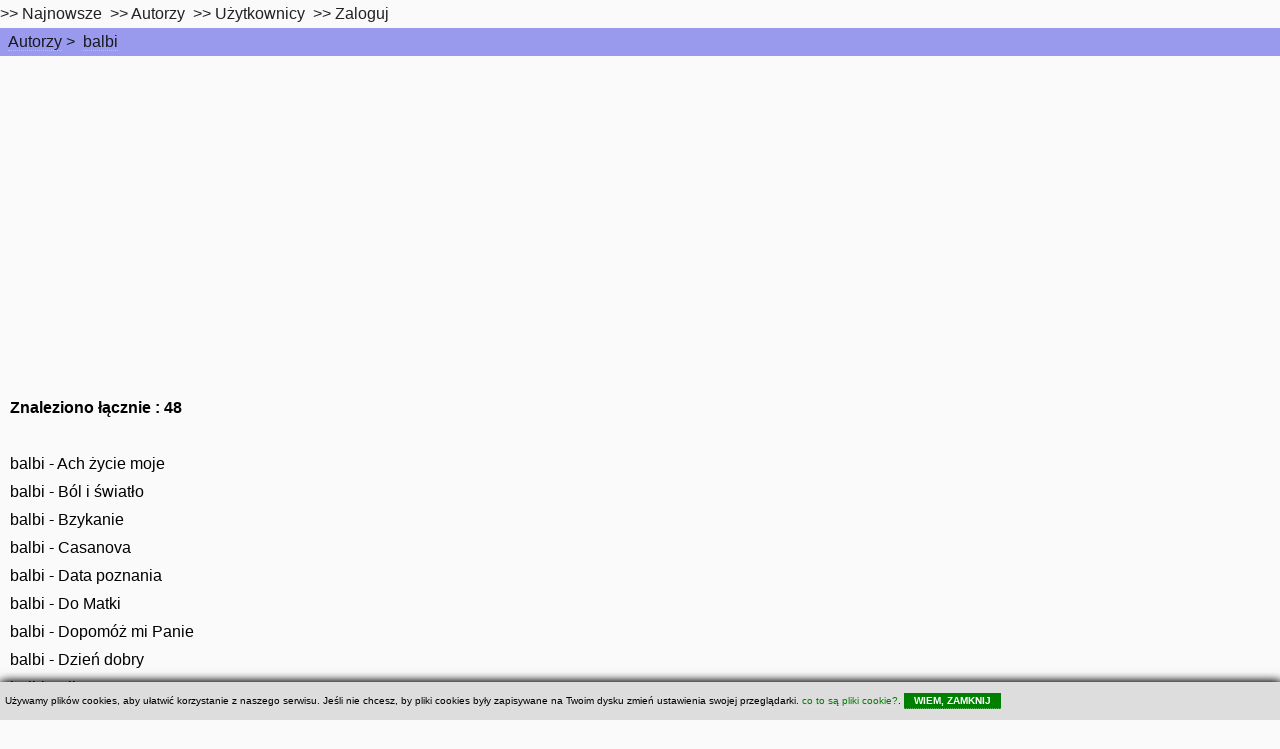

--- FILE ---
content_type: text/html; charset=UTF-8
request_url: https://wiersze.annet.pl/w,l,,1381
body_size: 4875
content:
<!DOCTYPE HTML PUBLIC "-//W3C//DTD HTML 4.0 Transitional//EN"><html lang="pl">
<head><meta charset="utf-8" >    
	<meta name="viewport" content="width=device-width, initial-scale=1" >
		<!--[if lte IE 8]><script src="/hyperspace/assets/js/ie/html5shiv.js"></script><![endif]-->
		<link rel="stylesheet" href="/hyperspace/assets/css/main.css" />
		<!--[if lte IE 9]><link rel="stylesheet" href="/hyperspace/assets/css/ie9.css" /><![endif]-->
		<!--[if lte IE 8]><link rel="stylesheet" href="/hyperspace/assets/css/ie8.css" /><![endif]-->
    <link rel="stylesheet" href="/0017/css.css" >
<title>balbi -  lista wierszy -  wiersze.annet.pl </title>
<meta name="Keywords" content="wiersz, balbi, lista wierszy, ">
<meta name="Description" content="Wiersze znanych autorów, znane, popularne, lubiane - wiersze.annet.pl"><meta name="Author" content="Wierszoteka Ibki - annet LLC">
<meta name="Robots" content="index,follow">
<meta name="Reply-To" content="wierszoteka@gmail.com">
<meta name="verify-v1" content="RkqXcVBg39OBujfOLxRXOAs5SPoouHYCWGq8A4WwkgI=">
<script defer src="/hyperspace/fontawesome-free-6.1.1-web/js/all.js"></script>
<link rel="preload" rel="stylesheet" href="/hyperspace/fontawesome-free-6.1.1-web/css/all.css" />
<link rel="icon" type="image/png" href="/images/favicon-96x96.png" sizes="96x96" />
<link rel="icon" type="image/svg+xml" href="/images/favicon.svg" />
<link rel="shortcut icon" href="/images/favicon.ico" />
<link rel="apple-touch-icon" sizes="180x180" href="/images/apple-touch-icon.png" />
<meta name="apple-mobile-web-app-title" content="Wiersze.annet.pl" />
<link rel="manifest" href="/images/site.webmanifest" />
<script type="text/javascript" rel="preload" async="" charset="utf-8" src="/=moduly=/xcookie.js"></script>
<style>
.xcookie { background:#dddddd; position:fixed; left:0px; bottom:0px; right:0px; padding:5px; color:black; font-size:10px; box-shadow:1px 1px 10px black; z-index:1000; }
.xcookie a { color:green; cursor:pointer; }
.xcookie a.xcookie-close { color:white; font-weight:bold; cursor:pointer; background:green; padding:2px 10px; }
.xcookie a.xcookie-close:hover { background:white; color:green; text-decoration:none; }
</style>
<link rel="alternate" type="application/rss+xml" href="http://www.wiersze.annet.pl/rss.xml" title="Wierszoteka Ibki - wiersze.annet.pl">
<meta property="og:site_name"   content="Wierszoteka Ibki - serwis poetycki dla zawodowców i amatorów" >
<meta property="og:url"         content="https://wiersze.annet.pl/w,l,,1381" >
<meta property="fb:app_id"      content="1651457768449985" >
<meta property="og:locale"      content="pl_PL" >
<meta property="og:type"        content="website" >
<meta property="og:title"       content="Wierszoteka Ibki" >
<meta property="og:description" content="Serwis poetycki, klasyków oraz debiutantów ..." >
<meta name="Description" content="Wierszoteka Ibki - Serwis poetycki, klasyków oraz debiutantów ...">

<script type="text/javascript">

  var _gaq = _gaq || [];
  _gaq.push(['_setAccount', 'UA-416827-2']);
  _gaq.push(['_trackPageview']);

  (function() {
    var ga = document.createElement('script'); ga.type = 'text/javascript'; ga.async = true;
    ga.src = ('https:' == document.location.protocol ? 'https://ssl' : 'http://www') + '.google-analytics.com/ga.js';
    var s = document.getElementsByTagName('script')[0]; s.parentNode.insertBefore(ga, s);
  })();
</script>

<!-- Google tag (gtag.js) -->
<script async src="https://www.googletagmanager.com/gtag/js?id=G-TV7M16RSQX"></script>
<script>
  window.dataLayer = window.dataLayer || [];
  function gtag(){dataLayer.push(arguments);}
  gtag('js', new Date());

  gtag('config', 'G-TV7M16RSQX');
</script>
<script src="//pagead2.googlesyndication.com/pagead/js/adsbygoogle.js" type="text/javascript" async ></script>
  <script>
    (adsbygoogle = window.adsbygoogle || []).push({
      google_ad_client: "ca-pub-1718451741575846",
      enable_page_level_ads: true
    });
  </script>
<!-- Facebook Pixel Code -->
<script>
  !function(f,b,e,v,n,t,s)
  {if(f.fbq)return;n=f.fbq=function(){n.callMethod?
  n.callMethod.apply(n,arguments):n.queue.push(arguments)};
  if(!f._fbq)f._fbq=n;n.push=n;n.loaded=!0;n.version='2.0';
  n.queue=[];t=b.createElement(e);t.async=!0;
  t.src=v;s=b.getElementsByTagName(e)[0];
  s.parentNode.insertBefore(t,s)}(window, document,'script',
  'https://connect.facebook.net/en_US/fbevents.js');
  fbq('init', '3230560643660541');
  fbq('track', 'PageView');
</script>
<noscript><img height="1" width="1" style="display:none"
  src="https://www.facebook.com/tr?id=3230560643660541&ev=PageView&noscript=1"
/></noscript>
<!-- End Facebook Pixel Code -->
</head>
<body >

  <!-- Top Navigation Menu -->
  <div class="topnavaa">
    <a href="#" class="active" aria-label="menu" ></a>
    <!-- Navigation links (hidden by default) -->
    <div id="myLinksaa">
      >>&nbsp;<a href="/w,nowosci" aria-label="najnowsze">Najnowsze</a>&nbsp;
      >>&nbsp;<a href="/w,autorzy" aria-label="autorzy">Autorzy</a>&nbsp;
      >>&nbsp;<a href="#top10uzytkownicy" aria-label="users">Użytkownicy</a>&nbsp;
       >>&nbsp;<a href="/w,umiesc,">Zaloguj</a>&nbsp;</div></div><div id="wrapper"><!-- Wrapper --><div id="breadcrumb"><ul class="breadcrumb"><li><a href="/w,autorzy" class="ap">Autorzy</a> &gt; </li><li><a href="/w,l,,1381" class="ap">balbi</a> </li></ul></div>
<!-- Intro -->
	<section id="intro" class="wrapper style1 fullscreen fade-up">
		<div class="inner">
			<br /><b>Znaleziono łącznie : 48</b><br><br><a class="aw" href="/w,,33628">balbi - Ach życie moje</a><br />
<a class="aw" href="/w,,33684">balbi - Ból i światło</a><br />
<a class="aw" href="/w,,33722">balbi - Bzykanie</a><br />
<a class="aw" href="/w,,33905">balbi - Casanova</a><br />
<a class="aw" href="/w,,33675">balbi - Data poznania</a><br />
<a class="aw" href="/w,,33580">balbi - Do Matki</a><br />
<a class="aw" href="/w,,33829">balbi - Dopomóż mi Panie</a><br />
<a class="aw" href="/w,,33689">balbi - Dzień dobry </a><br />
<a class="aw" href="/w,,36012">balbi - Flirt</a><br />
<a class="aw" href="/w,,35994">balbi - JB + LB</a><br />
<a class="aw" href="/w,,33803">balbi - Jesienna mgła</a><br />
<a class="aw" href="/w,,36022">balbi - Każdy kolejny dzień</a><br />
<a class="aw" href="/w,,34861">balbi - Kocham Cię</a><br />
<a class="aw" href="/w,,33892">balbi - KUKIZ&#039;15</a><br />
<a class="aw" href="/w,,33630">balbi - List do Małgorzatki</a><br />
<a class="aw" href="/w,,36571">balbi - Magia ciała </a><br />
<a class="aw" href="/w,,33581">balbi - Miłość</a><br />
<a class="aw" href="/w,,33688">balbi - Miłość przez małe m</a><br />
<a class="aw" href="/w,,33711">balbi - Modlitwa do patrona</a><br />
<a class="aw" href="/w,,33676">balbi - Na Śląsku Opolskim</a><br />
<a class="aw" href="/w,,33686">balbi - Na wojence</a><br />
<a class="aw" href="/w,,33891">balbi - Najwierniejsza miłość</a><br />
<a class="aw" href="/w,,33645">balbi - Naturalny facet</a><br />
<a class="aw" href="/w,,33717">balbi - Nieme kino</a><br />
<a class="aw" href="/w,,33644">balbi - Nowa miłość</a><br />
<a class="aw" href="/w,,33660">balbi - Ochota</a><br />
<a class="aw" href="/w,,33646">balbi - On i ja</a><br />
<a class="aw" href="/w,,33766">balbi - Ona</a><br />
<a class="aw" href="/w,,35068">balbi - Orgazm </a><br />
<a class="aw" href="/w,,33802">balbi - Poezja Oskara</a><br />
<a class="aw" href="/w,,35086">balbi - Pokochać Kopciuszka</a><br />
<a class="aw" href="/w,,34852">balbi - Pokochać siebie</a><br />
<a class="aw" href="/w,,33967">balbi - Pokój i terror</a><br />
<a class="aw" href="/w,,33793">balbi - Pokuta</a><br />
<a class="aw" href="/w,,33725">balbi - Polska rzeczywistość</a><br />
<a class="aw" href="/w,,33946">balbi - Potęga miłości</a><br />
<a class="aw" href="/w,,33595">balbi - Satyra na księgową</a><br />
<a class="aw" href="/w,,35216">balbi - Seks na wiele sposobów</a><br />
<a class="aw" href="/w,,34777">balbi - Splątanie serc w tangu</a><br />
<a class="aw" href="/w,,33685">balbi - Studentka</a><br />
<a class="aw" href="/w,,33830">balbi - Świat miłości</a><br />
<a class="aw" href="/w,,34935">balbi - Szczęśliwy kto kocha</a><br />
<a class="aw" href="/w,,35090">balbi - Szparka w endometrium klimakterium</a><br />
<a class="aw" href="/w,,33584">balbi - Tęsknota</a><br />
<a class="aw" href="/w,,33867">balbi - Twoje słowa</a><br />
<a class="aw" href="/w,,33663">balbi - W łonie matki</a><br />
<a class="aw" href="/w,,33627">balbi - Z życia studenta</a><br />
<a class="aw" href="/w,,33664">balbi - Życie wieczne</a><br />

		</div>
	</section>

<!-- Sections top10 -->
	<section class="wrapper style3 fade-up">
		<div class="inner">
			<div class="features">

	<section id="top10dodane">
		<span class="icon major fa-cog"></span>
		<h3>Najnowsze</h3>
		<p><a class="wa" href="/w,,41903">Wizard Oskar - Pan Słoneczko</a><br />
<a class="wa" href="/w,,41902">Wizard Oskar - Modlitwa Poranna</a><br />
<a class="wa" href="/w,,41901">Wizard Oskar - Konigatywna Strefa Projekcyjna</a><br />
<a class="wa" href="/w,,41900">Wizard Oskar - Diabeł na ZOL-u</a><br />
<a class="wa" href="/w,,41899">Wizard Oskar - Szczęśliwy</a><br />
<a class="wa" href="/w,,41898">Wizard Oskar - Stara miłość</a><br />
<a class="wa" href="/w,,41897">Wizard Oskar - Oksytocyna</a><br />
<a class="wa" href="/w,,41896">Wizard Oskar - Ostatni żywy poeta</a><br />
</p>

	</section>

	<section id="top10odslon">
		<span class="icon major fa-desktop"></span>
		<h3>Top czytanych</h3>
		<p><a class="wa" href="/w,,11157">Szymborska Wisława - &quot;Nic dwa...</a><br />
<a class="wa" href="/w,,30434">Wizard Oskar - Deklaracja Wiary</a><br />
<a class="wa" href="/w,,12309">Herbert Zbigniew - Przesłanie Pana Cogito</a><br />
<a class="wa" href="/w,,11058">Różewicz Tadeusz - Ocalony</a><br />
<a class="wa" href="/w,,10636">Goethe Johann Wolfgang - Król Olch</a><br />
<a class="wa" href="/w,,31410">Wizard Oskar - Rozkosz wyśniona</a><br />
<a class="wa" href="/w,,10763">Różewicz Tadeusz - Jak dobrze</a><br />
<a class="wa" href="/w,,14496">Broniewski Władysław - Bagnet na broń</a><br />
<a class="wa" href="/w,,31453">Wizard Oskar - Optymizm</a><br />
<a class="wa" href="/w,,11497">Leśmian Bolesław - W malinowym chruśniaku</a><br />
<a class="wa" href="/w,,10900">Szymborska Wisława - Utopia</a><br />
<a class="wa" href="/w,,9456">Miłosz Czesław - Który skrzywdziłeś</a><br />
<a class="wa" href="/w,,8555">Makuszyński Kornel - 120 przygód...</a><br />
<a class="wa" href="/w,,13729">Święty Paweł - Hymn o miłości</a><br />
<a class="wa" href="/w,,13886">Różewicz Tadeusz - List do ludożerców</a><br />
<a class="wa" href="/w,,15934">Różewicz Tadeusz - Lament</a><br />
<a class="wa" href="/w,,12">Strug Renata - Tesknota</a><br />
<a class="wa" href="/w,,12308">Herbert Zbigniew - Nike która się waha</a><br />
<a class="wa" href="/w,,8278">Lechoń Jan - Herostrates</a><br />
<a class="wa" href="/w,,41844">Shel Silverstein - Tam jest niedźwiedź.</a><br />
<a class="wa" href="/w,,41733">wilkolak1003    Mirek - Prawdziwa radość</a><br />
<a class="wa" href="/w,,296">Gałczyński Konstanty Ildefons - Prośba o wyspy...</a><br />
<a class="wa" href="/w,,12015">Różewicz Tadeusz - Warkoczyk</a><br />
<a class="wa" href="/w,,11706">Szymborska Wisława - Portret kobiecy</a><br />
<a class="wa" href="/w,,9229">Bursa Andrzej - Sobota</a><br />
</p>

	</section>

	<section id="top10autorzy">
		<span class="icon major fa-diamond"></span>
		<h3>Top Autorzy</h3>
		<p><a href="/w,l,,1224,,,,,,,," class="wa">Wizard Oskar</a><br />
<a href="/w,l,,1286,,,,,,,," class="wa">Maria Polak (Maryla)</a><br />
<a href="/w,l,,1372,,,,,,,," class="wa">kaja-maja</a><br />
<a href="/w,l,,295,,,,,,,," class="wa">Budek Zbigniew</a><br />
<a href="/w,l,,1120,,,,,,,," class="wa">Pietruszczak Jerzy</a><br />
<a href="/w,l,,1194,,,,,,,," class="wa">TES</a><br />
<a href="/w,l,,1115,,,,,,,," class="wa">wilkolak1003  - Mirek</a><br />
<a href="/w,l,,1118,,,,,,,," class="wa">Cieślik Lucyna</a><br />
<a href="/w,l,,915,,,,,,,," class="wa">Baltissen Aleksandra</a><br />
<a href="/w,l,,903,,,,,,,," class="wa">annaG</a><br />
<a href="/w,l,,578,,,,,,,," class="wa">Szydzik Zofia</a><br />
<a href="/w,l,,16,,,,,,,," class="wa">Baczyński Krzysztof Kamil</a><br />
<a href="/w,l,,1284,,,,,,,," class="wa">Pomichowska Mirka</a><br />
<a href="/w,l,,1117,,,,,,,," class="wa">Wrzosek Justyna</a><br />
<a href="/w,l,,5,,,,,,,," class="wa">Staff Leopold</a><br />
<a href="/w,l,,29,,,,,,,," class="wa">Pawlikowska-Jasnorzewska Maria</a><br />
<a href="/w,l,,1448,,,,,,,," class="wa">Beata Wałuszko</a><br />
<a href="/w,l,,2,,,,,,,," class="wa">Asnyk Adam</a><br />
<a href="/w,l,,1109,,,,,,,," class="wa">eugmar.</a><br />
<a href="/w,l,,1087,,,,,,,," class="wa">Mrozowski Artur</a><br />
<a href="/w,l,,6,,,,,,,," class="wa">Leśmian Bolesław</a><br />
<a href="/w,l,,22,,,,,,,," class="wa">Gałczyński Konstanty Ildefons</a><br />
<a href="/w,l,,27,,,,,,,," class="wa">Mickiewicz Adam</a><br />
<a href="/w,l,,38,,,,,,,," class="wa">Brzechwa Jan</a><br />
<a href="/w,l,,148,,,,,,,," class="wa">Baudelaire Charles</a><br />
</p>

	</section>

	<section id="top10uzytkownicy">
		<span class="icon major fa-chain"></span>
		<h3>Top Użytkownicy</h3>
		<p><a href="/w,wuser,2676" class="wa">Oskar Wizard - 3510 wierszy</a><br />
<a href="/w,wuser,2775" class="wa">Maria Polak - 2165 wierszy</a><br />
<a href="/w,wuser,2910" class="wa">kaja-maja - 1565 wierszy</a><br />
<a href="/w,wuser,253" class="wa">koktail - 910 wierszy</a><br />
<a href="/w,wuser,2530" class="wa">Keruj - 859 wierszy</a><br />
<a href="/w,wuser,2619" class="wa">TES - 846 wierszy</a><br />
<a href="/w,wuser,2521" class="wa">wilkolak1003 - 787 wierszy</a><br />
<a href="/w,wuser,2527" class="wa">ciesliklucyna - 702 wierszy</a><br />
<a href="/w,wuser,2024" class="wa">Ola@Aleksandra.nl - 666 wierszy</a><br />
<a href="/w,wuser,1996" class="wa">annaG - 646 wierszy</a><br />
<a href="/w,wuser,642" class="wa">Karo - 390 wierszy</a><br />
<a href="/w,wuser,2772" class="wa">Pomichowska Mirka - 354 wierszy</a><br />
<a href="/w,wuser,2525" class="wa">chastity - 339 wierszy</a><br />
<a href="/w,wuser,3080" class="wa">Beata Waluszko - 234 wierszy</a><br />
<a href="/w,wuser,2511" class="wa">eugmar. - 233 wierszy</a><br />
<a href="/w,wuser,2467" class="wa">Rutra14 - 196 wierszy</a><br />
<a href="/w,wuser,851" class="wa">TuJa - 171 wierszy</a><br />
<a href="/w,wuser,150" class="wa">BAJKA - 162 wierszy</a><br />
<a href="/w,wuser,3" class="wa">Acid Burn - 155 wierszy</a><br />
<a href="/w,wuser,2961" class="wa">zygpru1948 - 153 wierszy</a><br />
<a href="/w,wuser,2512" class="wa">Ewa Irena - 153 wierszy</a><br />
<a href="/w,wuser,426" class="wa">Uranos - 124 wierszy</a><br />
<a href="/w,wuser,1547" class="wa">smerfuś - 111 wierszy</a><br />
<a href="/w,wuser,2205" class="wa">figa981 - 109 wierszy</a><br />
<a href="/w,wuser,2334" class="wa">hanna1906 - 107 wierszy</a><br />
</p>

	</section>

    </div>
    </div>
    </section>
<!-- Sections top10 finished -->

</div>

<!-- Footer -->
<footer id="footer" class="wrapper style1-alt">
<div class="inner">
	<ul class="menu">
Prawa autorskie do treści wierszy oraz zdjęć należą do ich autorów.<br />
    Jeśli zauważysz nadużycie/złamanie prawa, <a href="/w,kontakt">napisz do nas</a><br /><a href="/w,polityka">Polityka prywatności</a><br />Copyright &copy; 2026 <a href="http://wiersze.annet.pl">wiersze.annet.pl</a> (0.938/17)<br /><br />
	</ul>
</div>
</footer>

  <div id="xcookie_div">
    <div id="xcookie" class="xcookie">
    Używamy plików cookies, aby ułatwić korzystanie z naszego serwisu. Jeśli nie chcesz, by pliki cookies 
    były zapisywane na Twoim dysku zmień ustawienia swojej przeglądarki. 
    <a class="xcookie-info" onclick="xcookie.info(); return false;">co to są pliki cookie?</a>
    .     
    <a class="xcookie-close" onclick="xcookie.accept();return false;">WIEM, ZAMKNIJ</a>
    </div>
  </div>
  
</body></html>

--- FILE ---
content_type: text/html; charset=utf-8
request_url: https://www.google.com/recaptcha/api2/aframe
body_size: 264
content:
<!DOCTYPE HTML><html><head><meta http-equiv="content-type" content="text/html; charset=UTF-8"></head><body><script nonce="cMxsuxkP5hHJqlCosH-a_g">/** Anti-fraud and anti-abuse applications only. See google.com/recaptcha */ try{var clients={'sodar':'https://pagead2.googlesyndication.com/pagead/sodar?'};window.addEventListener("message",function(a){try{if(a.source===window.parent){var b=JSON.parse(a.data);var c=clients[b['id']];if(c){var d=document.createElement('img');d.src=c+b['params']+'&rc='+(localStorage.getItem("rc::a")?sessionStorage.getItem("rc::b"):"");window.document.body.appendChild(d);sessionStorage.setItem("rc::e",parseInt(sessionStorage.getItem("rc::e")||0)+1);localStorage.setItem("rc::h",'1769811275804');}}}catch(b){}});window.parent.postMessage("_grecaptcha_ready", "*");}catch(b){}</script></body></html>

--- FILE ---
content_type: text/javascript; charset=utf-8
request_url: https://wiersze.annet.pl/=moduly=/xcookie.js
body_size: 1404
content:
/*
<script type="text/javascript">
//var xcookie_settings = {
//    info: "Cookies to pliki tekstowe, które są zapisywane na dysku urządzenia końcowego użytkownika, używane przez serwer do rozpoznania urządzenia użytkownika przy ponownym połączeniu. Cookies są pobierane przy każdym wejściu i wyjściu z serwisu. Cookies nie służą do ustalania tożsamości użytkowników, a jedynie ich urządzeń.     {WHO} używa plików typu cookies do: rozpoznawania i zapamiętania informacji o użytkownikach; prowadzenia statystyk dodtyczących odwiedzin; prezentacji reklam na serwisach - w szczególności dla określenia treści reklam wyświetlanych na danym urządzeniu końcowym.     Inne serwisy i partnerzy dziennika www.zgorzelec.info także mogą dostarczać cookie. Każdy użytkownik może nie wyrazić zgody na umieszczanie plików typu cookies na jego urządzeniu końcowym. W tym celu należy skorzystać z opcji wyłączenia pobierania i przechowywania plików typu cookies w przeglądarce internetowej.     Usunięcie plików cookies może doprowadzić do utraty możliwości korzystania z niektórych funkcjonalności strony",
//    message: '<div id="xcookie">Używamy plików cookies, aby ułatwić korzystanie z naszego serwisu. Jeśli nie chcesz, by pliki cookies były zapisywane na Twoim dysku zmień ustawienia swojej przeglądarki. <a onclick="xcookie.info(); return false;">co to są pliki cookie?</a>. <a onclick="xcookie.accept();return false;">WIEM, ZAMKNIJ</a></div>',
//    element: dociment.body
//};
(function() {
	var XC = document.createElement('script'); 
	XC.type = 'text/javascript'; 
	XC.async = true;
	XC.charset = 'utf-8';
	XC.src = 'http://kangur.info/xcookie/xcookie.js';
	var S = document.getElementsByTagName('script')[0]; 
	S.parentNode.insertBefore(XC, S);
})();
</script>;
*/


if (typeof(xcookie_settings)=='undefined')   var xcookie_settings = {};

xcookie_settings.message = (typeof(xcookie_settings['message'])!='undefined') ? xcookie_settings.message : 'Używamy plików cookies, aby ułatwić korzystanie z naszego serwisu. Jeśli nie chcesz, by pliki cookies były zapisywane na Twoim dysku zmień ustawienia swojej przeglądarki. <a class="xcookie-info" onclick="xcookie.info(); return false;">co to są pliki cookie?</a>. <a class="xcookie-close" onclick="xcookie.accept();return false;">WIEM, ZAMKNIJ</a>';
xcookie_settings.info = (typeof(xcookie_settings['info'])!='undefined') ? xcookie_settings.info : 'Cookies to pliki tekstowe, które są zapisywane na dysku urządzenia końcowego użytkownika, używane przez serwer do rozpoznania urządzenia użytkownika przy ponownym połączeniu. Cookies są pobierane przy każdym wejściu i wyjściu z serwisu. Cookies nie służą do ustalania tożsamości użytkowników, a jedynie ich urządzeń. Używamy plików typu cookies do: rozpoznawania i zapamiętania informacji o użytkownikach; prowadzenia statystyk dotyczących odwiedzin; prezentacji reklam na serwisach - w szczególności dla określenia treści reklam wyświetlanych na danym urządzeniu końcowym. Inne serwisy i partnerzy serwisu internetowego także mogą dostarczać coockie. Każdy użytkownik może nie wyrazić zgody na umieszczanie plików typu cookies na jego urządzeniu końcowym. W tym celu należy skorzystać z opcji wyłączenia pobierania i przechowywania plików typu cookies w przeglądarce internetowej. Usunięcie plików cookies może doprowadzić do utraty możliwości korzystania z niektórych funkcjonalności strony.'; //{WHO}
xcookie_settings.element = (typeof(xcookie_settings['element'])!='undefined') ? xcookie_settings.element : document.body;
xcookie_settings.who = (typeof(xcookie_settings['who'])!='undefined') ? xcookie_settings.who : 'Administrator serwisu wiersze.annet.pl';
//xcookie_settings.css = (typeof(xcookie_settings['css'])!='undefined') ? xcookie_settings.css : 'http://kangur.info/xcookie/xcookie.css';
//xcookie_settings.css = (typeof(xcookie_settings['css'])!='undefined') ? xcookie_settings.css : '//wiersze.annet.pl/=moduly=/xcookie.css';
xcookie_settings.css = (typeof(xcookie_settings['css'])!='undefined') ? xcookie_settings.css : '';
xcookie_settings.cookie = (typeof(xcookie_settings['cookie'])!='undefined') ? xcookie_settings.cookie : 'xcookie';
xcookie_settings.timeout = (typeof(xcookie_settings['timeout'])!='undefined') ? xcookie_settings.timeout : 0;

var xcookie = {

  setCookie:function(c_name,value,exdays){
    var exdate=new Date();
    exdate.setDate(exdate.getDate() + exdays);
    var c_value=escape(value) + ((exdays==null) ? "" : "; expires="+exdate.toUTCString());
    document.cookie=c_name + "=" + c_value;
  },
  
  loadCSS:function(filename){
    var fileref=document.createElement("link");
      fileref.setAttribute("rel", "stylesheet");
      fileref.setAttribute("type", "text/css");
      fileref.setAttribute("href", filename);
    if (typeof fileref!="undefined"){
      document.getElementsByTagName("head")[0].appendChild(fileref);
    }    
  },

  getCookie:function(c_name){
    var i,x,y,ARRcookies=document.cookie.split(";");
    for (i=0;i<ARRcookies.length;i++)  {
      x=ARRcookies[i].substr(0,ARRcookies[i].indexOf("="));
      y=ARRcookies[i].substr(ARRcookies[i].indexOf("=")+1);
      x=x.replace(/^\s+|\s+$/g,"");
      if (x==c_name) {
	return unescape(y);
	}
      }
   },

   info:function(){
    alert(xcookie_settings.info.replace('{WHO}', xcookie_settings.who));
   },
   
   message:function(){
    if (!xcookie_settings.element) xcookie_settings.element = document.body;
    var newel=document.createElement("div");
    newel.innerHTML = '<div id="xcookie" class="xcookie">' + xcookie_settings.message.replace('{WHO}', xcookie_settings.who) + '</div>';
    xcookie_settings.element.appendChild(newel);
   },
   
   accept:function(){
     xcookie.setCookie(xcookie_settings.cookie, true, 3600);
     var x = document.getElementById(xcookie_settings.cookie);
     if (x){
       x.parentNode.removeChild(x);
     }
   },

   start:function(){
      if (!xcookie.getCookie(xcookie_settings.cookie)){
      //setTimeout(function(){ 
      	xcookie.loadCSS(xcookie_settings.css);
      	xcookie.message(); 
      //}, xcookie_settings.timeout);
    }
   }

};


xcookie.start();
